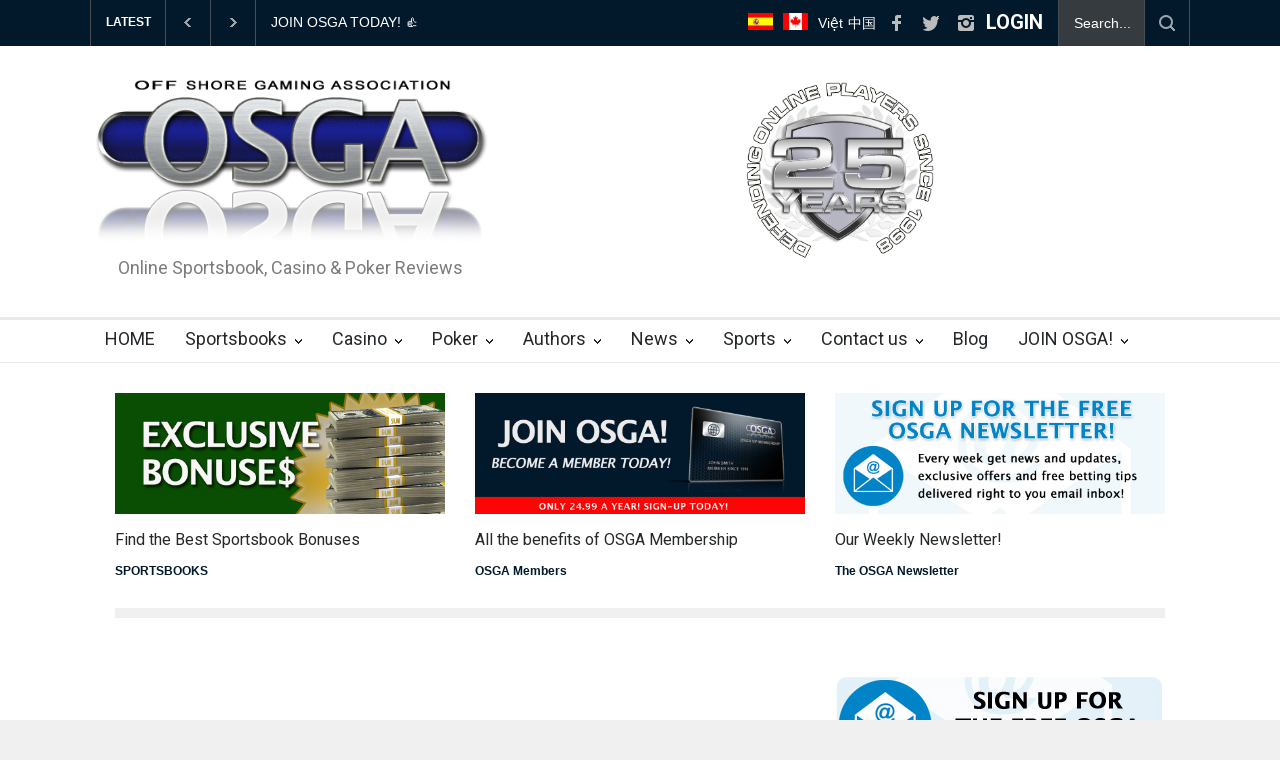

--- FILE ---
content_type: text/html; charset=utf-8
request_url: https://www.osga.com/Sportsbooks.html
body_size: 13543
content:

<html>
	<head>
	<title>Online Sportsbooks</title>	

		<meta name="robots" content="all follow">
		<meta name="keywords" content="online sportsbooks, offshore sportsbooks, Sportsbooks, off shore sportsbooks, online sports betting, online gambling, sportsbook, reputable sportsbooks" />
<meta name="description" content="Online sportsbooks betting advice from OSGA, the most tusted gambling resource on the Internet. Get information on the best online sportsbooks who pay." />


		<!--meta-->
		<meta charset="UTF-8" />
		<meta name="viewport" content="width=device-width, initial-scale=1, maximum-scale=1.2" />
		<meta name="format-detection" content="telephone=no" />
		<meta property="og:type" content="website" />
		<meta property="og:site_name" content="OSGA" />
		<meta property="og:url" content="https://www.osga.com/Sportsbooks.html"  />
		<meta property="og:title" content="Online Sportsbooks" />
		<meta property="og:description" content="Find out more about online sportsbooks and how to bet on sports using the internet." />
		<meta property="og:image" content="https://www.osga.com/images/osga_logo2018.png" />	
		<meta name="twitter:card" content=summary">
		<meta name="twitter:site" content="@OffshoreGaming">
		<meta name="twitter:title" content="Online Sportsbooks" />
		<meta name="twitter:description" content="Find out more about online sportsbooks and how to bet on sports using the internet." />
		<meta property="twitter:image" content="https://www.osga.com/images/osga_logo2018.png" />
		<link rel="canonical" href="https://www.osga.com/Sportsbooks.html" />
		
		<!--style-->
		<link href='//fonts.googleapis.com/css?family=Roboto:300,400,700' rel='stylesheet' type='text/css'>
		<link href='//fonts.googleapis.com/css?family=Roboto+Condensed:300,400,700' rel='stylesheet' type='text/css'>
		<link rel="stylesheet" type="text/css" href="style/reset.css">
		<link rel="stylesheet" type="text/css" href="style/superfish.css">
		<link rel="stylesheet" type="text/css" href="style/prettyPhoto.css">
		<link rel="stylesheet" type="text/css" href="style/jquery.qtip.css">
		<link rel="stylesheet" type="text/css" href="style/style.css">
		<link rel="stylesheet" type="text/css" href="style/menu_styles.css">
		<link rel="stylesheet" type="text/css" href="style/animations.css">
		<link rel="stylesheet" type="text/css" href="style/responsive.css">
		<link rel="stylesheet" type="text/css" href="style/odometer-theme-default.css">
		<!--<link rel="stylesheet" type="text/css" href="style/dark_skin.css">-->
		<!--<link rel="stylesheet" type="text/css" href="style/high_contrast_skin.css">-->
		<link rel="shortcut icon" href="images/favicon.ico">
<style>
		.list {
		list-style-image: url('https://www.osga.com/images/checkmark_chart.jpg');
		 color: #000;
		 line-height: 1.0;
		margin-left: 20px;
		}
                   </style>
</head>


	<body>
		<div class="site_container">
			<div >
				
	

<div class="header_top_bar_container clearfix">
	<div class="header_top_bar">
	
		<form class="search" action="searchresults.html" target="_new"  method="post">
			<input type="text" name="title_keyword" placeholder="Search..." value="Search..." class="search_input hint">
			<input type="submit" name="submit" class="search_submit" value="">
		</form> 
		
		
		
		<ul class="social_icons clearfix">
			<!-- <li>
				<div id="google_translate_element"></div><script type="text/javascript">
					function googleTranslateElementInit() {
					  new google.translate.TranslateElement({pageLanguage: 'en', layout: google.translate.TranslateElement.InlineLayout.SIMPLE}, 'google_translate_element');
					}
					</script><script type="text/javascript" src="//translate.google.com/translate_a/element.js?cb=googleTranslateElementInit"></script>
			</li> -->
			<li>
				<a target="_blank" href="https://www.osga.com/Spanish">
					<img src="/images/spanishflag_med.jpg" style="width: 100%; max-width: 25px; margin: 5px 5px 0px 0px; border: 0px;">
				</a>
			</li>
		         <li>
				<a target="_blank" href="https://www.osga.com/Canadian/canadian-gaming-websites.html">
					<img src="/Canadian/flag_canada_small.jpg" style="width: 100%; max-width: 25px; margin: 5px 5px 0px 0px;">
				</a>
			</li>
		         <li>
				<a target="_blank" href="https://osga.com/vietnamese.html?categoryNum=82">
					<div style="color: #fff; margin-top:8px;">Việt</div>
				</a>
			</li>
		         <li>
				<a target="_blank" href="https://www.osga.com/top-asian-sportsbooks_chinese.html">
					<div style="color: #fff; margin-top:8px;">中国</div>
				</a>
			</li>
			<li>
				<a target="_blank" href="https://www.facebook.com/offshoregaming" class="social_icon facebook" title="facebook">
					&nbsp;
				</a>
			</li>
			<li>
				<a target="_blank" href="https://twitter.com/OffShoreGaming" class="social_icon twitter" title="twitter">
					&nbsp;
				</a>
			</li>
			
			<li>
				<a href="https://www.instagram.com/offshoregaming/" class="social_icon instagram" title="instagram">
					&nbsp;
				</a>
			</li>
			<li>
				<div ><a target="_blank" href="https://www.osgamembers.com" ><h3  style="color:#fff; margin: 0px px 0px 3px;"><b>LOGIN</b></h3></a></div>
			</li>
		</ul>
		
		<div class="latest_news_scrolling_list_container">
			<ul>
				<li class="category">LATEST</li>
				<li class="left"><a href="#"></a></li>
				<li class="right"><a href="#"></a></li>
				<li class="posts">
					<ul class="latest_news_scrolling_list">
						<li style="color: #fff;">
									
										                                                                                                							<a href="/online_gaming_articles.php?Five-Major-Matchups-Highlight-2025-Week-16-Picks-Props-and-Parlays-32056" target="new"> Five Major Matchups Highlight 2025 Week 16 Picks, Props and Parlays</a>
                                                                                                
                                                                                                                                                                                                  						</li>
						<li style="color: #fff;">
							<a href="members/signup.html" title="JOIN OSGA">JOIN OSGA TODAY! 👍</a>
						</li>
						<li style="color: #fff;">
										                                                                                                							<a href="/online_gaming_articles.php?College-Football-Bowls-2025-Pre-Christmas-Matchups-with-Previews-Stats-Odds-and-Picks-32052" target="new">College Football Bowls 2025: Pre-Christmas Matchups with Previews, Stats, Odds and Picks</a>
                                                                                                 
                                                                                                                                                                                                  						</li>
						<li style="color: #fff;">
							<a href="members/signup.html" title="JOIN OSGA">JOIN OSGA TODAY! 👍</a>
						</li>
						<li style="color: #fff;">
										
										                                                                                                							<a href="/online_gaming_articles.php?Heritage-Sports-Bonus-15686" target="new">Heritage Sports Bonus</a>
                                                                                                                                                                                                  						</li>
					</ul>
				</li>
			</ul>
		</div>
	</div>
</div>
<div class="header_container">
	<div class="header clearfix">
		<div class="logo" style=" float: left">
			<h1><a href="https://www.osga.com" title="osga"><img src="https://www.osga.com//images/osga_logo2018.png" style="width: 100%; max-width:400px;margin-top: 20px;"></a>
			
			</h1>
			<h4>Online Sportsbook, Casino & Poker Reviews</h4><br>
		</div>
		<div style="margin-top: 25px; " >  <img src="https://www.osga.com/images/25yrs-lg.png" style="width: 100%; max-width: 200px;"></div>
	</div>
</div>
<div class="menu_container clearfix">
	<nav>
		<ul class="sf-menu">
			<li>
				<a href="https://www.osga.com" title="OSGA.com">
					HOME
				</a>
				
			</li>
			<li class="submenu">
				<a href="#" title="Sportsbooks">
					Sportsbooks
				</a>
				
				<ul>
						<li>
								<a href="https://www.osga.com/online_gaming.php?categoryNum=23" >
									Sportsbook Bonuses
								</a>
							</li>
				<li class="submenu">
						<a href="#" title="Sportsbook Reviews">
							Sportsbook Reviews
						</a>
						<ul>
							<li>
								<a href="https://www.osga.com/online_gaming_articles.php?BetAnything-Sportsbook-Review-31885" title="BetAnything">
									BetAnything
								</a>
							</li>	
						          <li>
								<a href="https://www.osga.com/online_gaming_articles.php?BetOnline-Sportsbook-Review-21936" title="BetOnline">
									BetOnline
								</a>
							</li>					
						         					
							<li>
								<a href="https://www.osga.com/online_gaming_articles.php?BetUS-Sportsbook-Review-28491" title="BetUS">
								       BetUS
								 </a>
							</li>
							<li>
								 <a href="https://osga.com/online_gaming_articles.php?Bookie.ag-Sportsbook-Review-31452" title="Bookie.ag">
								          Bookie.ag
								 </a>
							</li>
							<li>
								<a href="https://www.osga.com/online_gaming_articles.php?BookMaker-Sportsbook-Review-21971" title="Bookmaker">
									Bookmaker
								</a>
							</li>
							<li>
								<a href="https://www.osga.com/online_gaming_articles.php?Heritage-Sportsbook-Review-22041" title="Heritage Sports">
									Heritage Sports
								</a>
							</li>

							<li>
								 <a href="https://www.osga.com/online_gaming_articles.php?SportsBetting.ag-Sportsbook-Review-23910" title="SportsBetting.ag">
								          SportsBetting.ag
								 </a>
							</li>
							<li>
								<a href="https://www.osga.com/online_gaming_articles.php?WagerWeb-Sportsbook-Review-21986" title="WagerWeb">
									WagerWeb
								</a>
							</li>
							<li>
								<a href="https://www.osga.com/online_gaming_articles.php?Bovada-Sportsbook-Review-21981" title="Bovada">
									Bovada
								</a>
							</li>
							<li>
								<a href="https://www.osga.com/online_gaming_articles.php?bet105-Sportsbook-Review-31796" title="bet105">
									bet105
								</a>
							</li>
							<li>
								 <a href="https://www.osga.com/online_gaming_articles.php?Skybook-Sportsbook-Review-22719" title="Skybook">
								       Skybook
								 </a>
							</li>
							<li>
								<a href="https://www.osga.com/online_gaming_articles.php?Diamond-Sportsbook-Review-21987" title="BetDSI Sportsbook">
									BetDSI
								</a>
							</li>
							<li>
								<a href="https://www.osga.com/online_gaming_articles.php?YouWager-Sportsbook-Review-22033" title="YouWager">
									YouWager
								</a>
							</li>
							<li>
								<a href="https://www.osga.com/online_gaming_articles.php?MyBookie-Sportsbook-Review-22034" title="MyBookie">
									MyBookie
								</a>
							</li>
							<li>
								<a href="https://www.osga.com/online_gaming_articles.php?BetMania-Sportsbook-Review-22003" title="BetMania">
									BetMania
								</a>
							</li>
							<li>
								<a href="https://www.osga.com/online_gaming_articles.php?GTBets-Sportsbook-Review-22045" title="GTBets">
									GTBets
								</a>
							</li>
							<li>
								<a href="https://www.osga.com/online_gaming_articles.php?Everygame-Sportsbook-Review-29585" title="Everygame">
								       Everygame
								 </a>
							</li>
							<li>
								<a href="https://www.osga.com/online_gaming_articles.php?BetPhoenix-Sportsbook-Review-22150" title="BetPhoenix">
									BetPhoenix
								</a>
							</li>
							<li>
								<a href="https://www.osga.com/online_gaming_articles.php?XBet-Sportsbook-Review-22205" title="XBet">
								         XBet
								 </a>
							</li>
							<li>
								 <a href="https://www.osga.com/online_gaming_articles.php?Jazz-Sports-Sportsbook-Review-23861" title="Jazz Sports">
								        Jazz Sports
								 </a>
							</li>
							<li>
								<a href="https://www.osga.com/online_gaming_articles.php?LooseLines-Sportsbook-Review-26089" title="Looselines">
								       Looselines
								 </a>
							</li>
							<li>
								<a href="https://www.osga.com/online_gaming_articles.php?BetPop-Sportsbook-Review-22695" title="BetPoP">
									BetPoP
								</a>
							</li>

							<li>
								 <a href="https://www.osga.com/online_gaming_articles.php?BetNow-Sportsbook-Review-22177" title="BetNow">
								         BetNow
								 </a>
							</li>
							
							
							
						</ul>
					</li>
				          <li>
						<a href="https://www.osga.com/Books_list.htm" >
							Complete Sportsbook List
						</a>
					</li>
					<!-- <li class="submenu">
						<a href="#" >
							PPH Services
						</a>
						<ul>
						<li><a href="https://www.osga.com/online_gaming.php?categoryNum=71" >Pay Per Head Articles</a></li>
						<li><a href="https://www.osga.com/PPH/Pay-Per-Head-Services.html" >Pay Per Head List </a></li>
						<li><a href="https://www.osga.com/PPH/Price-Per-Head.html" >About Price Per Head </a></li>
						</ul>
					</li> -->
					
					<li>
						<a href="https://www.osga.com/best-cash-bonuses.html" >
							Best Cash Bonuses	
						</a>
					</li>
					<li>
						<a href="https://www.osga.com/top-online-sportsbooks.html" >
							Top Online Sportsbooks
						</a>
					</li>
					<li>
						<a href="https://www.osga.com/top-payout-sportsbooks.html" >
							Top Payouts
						</a>
					</li>
					<li>
						<a href="https://www.osga.com/top-reduced-juice-sportsbooks.html" >
							Top Reduced Juice
						</a>
					</li>
					<li>
						<a href="https://www.osga.com/new-sportsbooks.html" >
							New Sportsbooks
						</a>
					</li>
					<li>
						<a href="https://www.osga.com/online_gaming.php?categoryNum=41" >
							<b>Sportsbook Blacklist</b>
						</a>
					</li>
					<li>
						<a href="https://www.osga.com/live-betting.html" >
							Live  Betting
						</a>
					</li>
					<li>
						<a href="https://www.osga.com/best-bitcoin-betting-sportsbooks.html" >
							Bitcoin Books
						</a>
					</li>
					
					<li>
						<a href="https://www.osga.com/Sportsbook-Contact.htm" >
							Sportsbook Contact List
						</a>
					</li>
					
					<li>
						<a href="https://www.osga.com/esports-betting.html" >
							E-Sports
						</a>
					</li>
					
					<li>
						<a href="https://www.osga.com/top-customer-service-sportsbooks.html" >
							Top Customer Service
						</a>
					</li>
					
					<li>
						<a href="https://www.osga.com/top-asian-sportsbooks.html" >
							Top Asian Books
						</a>
					</li>
					<li>
						<a href="https://www.osga.com/top-teaser-sportsbooks.html" >
							Top Teasers
						</a>
					</li>
					<li>
						<a href="https://www.osga.com/top-parlay-sportsbooks.html" >
							Top Parlays
						</a>
					</li>
					<li>
						<a href="https://www.osga.com/top-high-limit-sportsbooks.html" >
							Top High Limit Sportsbooks
						</a>
					</li>
					<li>
						<a href="https://www.osga.com/top-mobile-betting-websites.html" >
							Top Mobile Betting Sites
						</a>
					</li>
					<li>
						<a href="https://www.osga.com/best-phone-wagering-sportsbooks.html" >
							Best Phone Wagering
						</a>
					</li>
				</ul>
			</li>
			<li class="submenu">
				<a href="#" title="Casinos">
					Casino
				</a>
				<ul>
				<li>
						<a href="https://osga.com/online_gaming.php?categoryNum=94" title="Top Casino">
							Casino Reviews
						</a>
					</li>
					<li>
						<a href="https://www.osga.com/top-online-casinos.html" title="Top Casino">
							Top Casinos
						</a>
					</li>
					<li>
						<a href="https://osga.com/best-online-slots.html" title="Best Online Slots">
							Best Online Slots
						</a>
					</li>
					
					
					<li>
						<a href="https://www.osga.com/top-rtg-casinos.html" title="Top RTG Casinos">
							Top RTG Casinos
						</a>
					</li>
					
					
					
					
					
					<li>
						<a href="https://www.osga.com/Casinos.htm" title="Main Casino List">
							Complete Casino List
						</a>
					</li>
					<li>
						<a href="https://www.osga.com/online_gaming.php?categoryNum=44"  title="Casino Bonuses">
							Casino Bonuses
						</a>
					</li>
					<!-- <li>
						<a href="Casino-software.html" title="Software">
							Software Providers
						</a>
					</li> -->
				</ul>
			</li>
			<li class="submenu">
				<a href="#" title="Contact">
					Poker
				</a>
				<ul>
					<li><a href="https://www.osga.com/top-poker-sites.html">Top Poker Sites</a></li>
										<li><a href="Poker-list.htm">Complete Poker List</a></li>
										<li><a href="https://www.osga.com/online_gaming.php?categoryNum=28">Poker Bonuses</a></li>
										<li><a href="https://www.osga.com/online_gaming.php?categoryNum=29">Poker Tournaments</a></li>
										<li><a href="https://www.osga.com/online_gaming.php?categoryNum=27">Poker News</a></li>
										<!-- <li><a href="https://www.osga.com/online_gaming.php?categoryNum=30">Poker Tutorials</a></li> -->
				</ul>
			</li>
			
			<li class="submenu">
				<a href="#" title="Authors">
					Authors
				</a>
				<ul>
					<!-- <li>
						<a href="authors.html" title="Authors List">
							All Authors
						</a>
					</li> -->
					<li>
						<a href="https://www.osga.com/author.html?categoryNum=53" title="Hartley Henderson">
							Hartley Henderson
						</a>
					</li>
					
					
					<li>
							<a href="https://www.osga.com/author.html?categoryNum=72" title="Fairway Jay">
								Fairway Jay
							</a>
						</li>
					
					<li>
					<a href="https://www.osga.com/author.html?categoryNum=96" title="Doug Upstone">
							Doug Upstone
						</a>
					</li>
					<!-- <li>
						<a href="author.html?categoryNum=93" title="Howard">
							Howard Schwartz
						</a>
					</li> -->
					<li>
						<a href="https://www.osga.com/author.html?categoryNum=57" title="Charles Jay">
							Charles Jay
						</a>
					</li>
					<!-- <li>
						<a href="https://www.osga.com/author.html?categoryNum=66" title="Glenn Greene">
							Glenn Greene
						</a>
					</li> -->

				</ul>
			</li>
			<li class="submenu">
				<a href="#" title="Categories">
					News
				</a>
				<ul>
				           <li>
						<a href="https://www.osga.com/Contests.html" title="Contests">
							Contests
						</a>
					</li>
					<li>
						<a href="https://www.osga.com/online_gaming.php?categoryNum=85" title="Betting Scene">
							The Betting Scene
						</a>
					</li>
					<li>
						<a href="https://www.osga.com/online_gaming.php?categoryNum=49" title="The Insider">
							The Insider
						</a>
					</li>

					<li>
						<a href="https://www.osga.com/online_gaming.php?categoryNum=16" title="Gaming News">
							Gaming News
						</a>
					</li>
					<li>
						<a href="https://www.osga.com/online_gaming.php?categoryNum=18" title="U.S. Regulation">
							U.S. Regulation
						</a>
					</li>
					
				<!--	<li>
						<a href="https://www.osga.com/online_gaming.php?categoryNum=64" title="NJ">
							New Jersey
						</a>
					</li>
					<li>
						<a href="https://www.osga.com/online_gaming.php?categoryNum=79" title="PA">
							Pennsylvania
						</a>
					</li> -->
					
					<li>
						<a href="https://www.osga.com/online_gaming.php?categoryNum=17" title="LV">
							Las Vegas
						</a>
					</li>
					<li>
						<a href="https://www.osga.com/online_gaming.php?categoryNum=39" title="World Gaming News">
							World Gaming News
						</a>
					</li>
					<li>
						<a href="https://www.osga.com/online_gaming.php?categoryNum=10" title="Handicapping">
							Handicapping
						</a>
					</li>
					<li>
						<a href="https://www.osga.com/online_gaming.php?categoryNum=41" title="Bad Bets">
							Bad Bet Reports
						</a>
					</li>
				</ul>
			</li>
			
			
			
			<li class="submenu">
				<a href="#" title="Sports">
					Sports
				</a>
				<ul>
						<li>
						<a href="https://www.osga.com/handicapping.html?categoryNum=9" >
							<b>Free Picks</b>
						</a>						
						
					</li>
							<li class="submenu">
								<a href="#" title="NFL">
									NFL
								</a>
								<ul>
								<li>
						                       <a href="https://www.osga.com/online_gaming_articles.php?22086" title=" Superbowl Odds">
							               Superbowl Odds
						                      </a>
					                              </li>
								<li>
						                           <a href="https://www.osga.com/online_gaming.php?categoryNum=61" title="NFL News">
							                   NFL Articles
						                          </a>
					                                </li>
					                                 <li>
						                           <a href="https://www.osga.com/online_gaming_articles.php?Free-NFL-Football-Pick-from-OSGA-22090" title="NFL Free Pick">
							                   NFL Free Pick
						                          </a>
					                                </li>
					                             
					                           </ul>
							</li>
							 <li>
						                           <a href="https://www.osga.com/online_gaming.php?categoryNum=62" title="NCAA Football">
							                   NCAA Football 
						                          </a>
					                    </li>
					                     <li class="submenu">
						                           <a href="https://www.osga.com/online_gaming.php?categoryNum=62" title="NCAA Basketball">
							                   NCAA Basketball
						                          </a>
						                   <ul>								<li>
						                           <a href="https://www.osga.com/online_gaming.php?categoryNum=68" title="NCAABB News">
							                   NCAABB Articles
						                          </a>
					                                </li>
								 <li>
						                           <a href="https://www.osga.com/online_gaming.php?categoryNum=58" title="March Madness">
							                   March Madness
						                          </a>
					                                </li></ul>
					                    </li>
							<li class="submenu">
								<a href="#" title="MLB">
									MLB
								</a>
								<ul>
								 <li>
						                           <a href="https://www.osga.com/online_gaming.php?categoryNum=70" title="MLB News">
							                   MLB Articles
						                          </a>
					                                </li>
					                                <li>
						                           <a href="https://www.osga.com/online_gaming_articles.php?Free-MLB-Baseball-Pick-from-OSGA-22087" title="MLB Free Pick">
							                   MLB Free Pick
						                          </a>
					                                </li>
					                                 <li>
						                        <a href="https://www.osga.com/dime-line-baseball-betting-odds.htm" >
							                Baseball Dimelines
						                        </a>
					                               </li>
					                               <li>
						                       <a href="https://www.osga.com/online_gaming_articles.php?22088" title="World Series Odds">
							               World Series Odds
						                      </a>
					                              </li>
					                           </ul>
							</li>
							<li class="submenu">
								<a href="#" title="NHL">
									NHL
								</a>
								<ul>
					                                 <li>
						                           <a href="https://www.osga.com/online_gaming.php?categoryNum=69" title="NHL News">
							                   NHL Articles
						                          </a>
					                                </li>
					                                   <li>
						                           <a href="https://www.osga.com/online_gaming_articles.php?Free-NHL-Hockey-Pick-from-OSGA-22141" title="NHL Free Pick">
							                   NHL Free Pick
						                          </a>
					                                </li>
					                               <li>
						                       <a href="https://www.osga.com/online_gaming_articles.php?22089" title="Stanley Cup Odds">
							               Stanley Cup Odds
						                      </a>
					                              </li>
					                           </ul>
							</li>
							
							<li class="submenu">
								<a href="#" title="NBA">
									NBA
								</a>
								<ul>
					                                 <li>
						                           <a href="https://www.osga.com/online_gaming.php?categoryNum=67" title="NBA News">
							                   NBA Articles
						                          </a>
					                                </li>
					                               <li>
						                       <a href="https://www.osga.com/online_gaming_articles.php?22091" title="NBA Championship Odds">NBA Championship Odds</a>
					                              </li>
					                           </ul>
							</li>
							<li>
						                           <a href="https://www.osga.com/online_gaming.php?categoryNum=74" title="eSports Updates">
							                   eSports
						                          </a>
					                  </li>
							<!-- <li class="submenu">
						                           <a  href="#" title="MLS Soccer">
							                   Soccer
						                          </a>
						<ul>
								<li>
						                           <a href="https://www.osga.com/online_gaming.php?categoryNum=91" title="Soccer News">
							                   Soccer Articles
						                          </a>
					                                </li>
					                                
					                             <li>
						                       <a href="https://www.osga.com/online_gaming_articles.php?Odds-to-win-the-2021-MLS-Cup-28030" title=" MLS Cup Odds">
							               MLS Cup Odds
						                      </a>
					                              </li>
					                           </ul>
					                  </li> -->
					                  <li>
								<a href="https://www.osga.com/online_gaming.php?categoryNum=60" >
									Horse Racing
								</a>
							</li>
					<li>
						
				</ul>
			</li>
			
			<li class="submenu">
				<a href="#" title="Contact">
					Contact us
				</a>
				<ul class="expand_left_contact">
					<li>
						<a href="https://www.osga.com/Contactus.htm" title="Contact Us!">
							Contact Info
						</a>
					</li>
					<li>
						<a href="https://www.osga.com/Complaint.html" title="Complaint Form">
							Complaint Form
						</a>
					</li>
					<li>
						<a href="mailto:osga@osga.com" title="Email Us!">
							Email us
						</a>
					</li>
					
				</ul>
			</li>
			<li >
				<a href="https://www.osga.com/wordpress" title="Blog">
					Blog
				</a>
			</li>
			<li class="submenu">
				<a href="#">
					JOIN OSGA!
				</a>
				<ul class="expand_left_contact">
					<li>
						<a href="https://www.osga.com/members/signup.html" title="Contact Us!">
							JOIN OSGA
						</a>
					</li>
					<li>
						<a href="https://www.osga.com/wordpress/newsletter-2" title="The OSGA Free Newsletter!!">
							OSGA Newsletter
						</a>
					</li>
					<li>
						<a href="https://www.osga.com/benefits.html" >
							Benefits
						</a>
					</li>
					<li>
				                <a target="_blank" href="https://www.osgamembers.com" >
				                   <b>MEMBER LOGIN</b>
				                </a>
			                  </li>
					
					
				</ul>
			</li>
			
		</ul>
	</nav>
	
	
	
	<!-- ============================== MOBILE ======================================== -->
	
	
	
	
	
	<div class="mobile_menu_container">
		<a href="#" class="mobile-menu-switch">
			<span class="line"></span>
			<span class="line"></span>
			<span class="line"></span>
		</a>
		<div class="mobile-menu-divider"></div>
		<nav>
			<ul class="mobile-menu">
				
			<li class="submenu">
				<a href="https://www.osga.com" title="OSGA.com">
					HOME
				</a>
			</li>
			<li class="submenu">
				<a href="#" title="Sportsbooks">
					Sportsbooks
				</a>
				<ul>
						<li>
								<a href="https://www.osga.com/online_gaming.php?categoryNum=23" >
									Sportsbook Bonuses
								</a>
							</li>
				<li class="submenu">
						<a href="#" title="Sportsbook Reviews">
							Sportsbook Reviews
						</a>
						<ul> 
						         <li>
								<a href="https://www.osga.com/online_gaming_articles.php?BetOnline-Sportsbook-Review-21936" title="BetOnline">
									BetOnline
								</a>
							</li>
							<li>
								<a href="https://www.osga.com/online_gaming_articles.php?BookMaker-Sportsbook-Review-21971" title="Bookmaker">
									Bookmaker
								</a>
							</li>
							<li>
								<a href="https://www.osga.com/online_gaming_articles.php?Heritage-Sportsbook-Review-22041" title="Heritage Sports">
									Heritage Sports
								</a>
							</li>
							<li>
								<a href="https://www.osga.com/online_gaming_articles.php?BetAnything-Sportsbook-Review-31885" title="BetAnything">
									BetAnythig
								</a>
							</li>							<li>
								<a href="https://www.osga.com/online_gaming_articles.php?BetUS-Sportsbook-Review-28491" title="BetUS">
								       BetUS
								 </a>
							</li>
							<li>
								 <a href="https://osga.com/online_gaming_articles.php?Bookie.ag-Sportsbook-Review-31452" title=" Bookie.ag">
								        Bookie.ag
								 </a>
							</li>
							<li>
								 <a href="https://www.osga.com/online_gaming_articles.php?SportsBetting.ag-Sportsbook-Review-23910" title="Sportsbetting.ag">
								          SportsBetting.ag
								 </a>
							</li>
							<li>
								<a href="https://www.osga.com/online_gaming_articles.php?WagerWeb-Sportsbook-Review-21986" title="WagerWeb">
									WagerWeb
								</a>
							</li>
							<li>
								<a href="https://www.osga.com/online_gaming_articles.php?Bovada-Sportsbook-Review-21981" title="Bovada">
									Bovada
								</a>
							</li>
							<li>
								 <a href="https://www.osga.com/online_gaming_articles.php?Skybook-Sportsbook-Review-22719" title="Skybook">
								       Skybook
								 </a>
							</li>
							<li>
								<a href="https://www.osga.com/online_gaming_articles.php?Diamond-Sportsbook-Review-21987" title="BetDSI Sportsbook">
									BetDSI
								</a>
							</li>
							<li>
								<a href="https://www.osga.com/online_gaming_articles.php?YouWager-Sportsbook-Review-22033" title="YouWager">
									YouWager
								</a>
							</li>
							<li>
								<a href="https://www.osga.com/online_gaming_articles.php?MyBookie-Sportsbook-Review-22034" title="MyBookie">
									MyBookie
								</a>
							</li>
							<li>
								<a href="https://www.osga.com/online_gaming_articles.php?BetMania-Sportsbook-Review-22003" title="BetMania">
									BetMania
								</a>
							</li>
							<li>
								<a href="https://www.osga.com/online_gaming_articles.php?GTBets-Sportsbook-Review-22045" title="GTBets">
									GTBets
								</a>
							</li>
							<li>
								<a href="https://www.osga.com/online_gaming_articles.php?BetPhoenix-Sportsbook-Review-22150" title="BetPhoenix">
									BetPhoenix
								</a>
							</li>
							<li>
								<a href="https://www.osga.com/online_gaming_articles.php?LooseLines-Sportsbook-Review-26089" title="Looselines">
								        Looselines
								 </a>
							</li>
							<li>
								<a href="https://www.osga.com/online_gaming_articles.php?Everygame-Sportsbook-Review-29585" title="Everygame">
								       Everygame
								 </a>
							</li>
							<li>
								<a href="https://www.osga.com/online_gaming_articles.php?XBet-Sportsbook-Review-22205" title="XBet">
								         XBet
								 </a>
							</li>
							<li>
								 <a href="https://www.osga.com/online_gaming_articles.php?Jazz-Sports-Sportsbook-Review-23861" title="Jazz Sports">
								        Jazz Sports
								 </a>
							</li>
							<li>
								<a href="https://www.osga.com/online_gaming_articles.php?BetPop-Sportsbook-Review-22695" title="BetPoP">
									BetPoP
								</a>
							</li>
							
							<li>
								<a href="https://www.osga.com/online_gaming_articles.php?Lucky-99-Sportsbook-Review-27355" title="Lucky99">
									Lucky99
								</a>
							</li>
							<li>
								 <a href="https://www.osga.com/online_gaming_articles.php?BetNow-Sportsbook-Review-22177" title="BetNow">
								         BetNow
								 </a>
							</li>
							
							
						</ul>
					</li>
				          <li>
						<a href="https://www.osga.com/Books_list.htm" >
							Complete Sportsbook List
						</a>
					</li>
					<li>
						<a href="https://www.osga.com/best-cash-bonuses.html" >
							Best Cash Bonuses	
						</a>
					</li>
					<li>
						<a href="https://www.osga.com/top-online-sportsbooks.html" >
							Top Online Sportsbooks
						</a>
					</li>
					<li>
						<a href="https://www.osga.com/top-payout-sportsbooks.html" >
							Top Payouts
						</a>
					</li>
					<li>
						<a href="https://www.osga.com/top-reduced-juice-sportsbooks.html" >
							Top Reduced Juice
						</a>
					</li>
					<li>
						<a href="https://www.osga.com/new-sportsbooks.html" >
							New Sportsbooks
						</a>
					</li>
					<li>
						<a href="https://www.osga.com/live-betting.html" >
							Live  Betting
						</a>
					</li>
					<li>
						<a href="https://www.osga.com/online_gaming.php?categoryNum=41" >
							<b>Sportsbook Blacklist</b>
						</a>
					</li>
					<li>
						<a href="https://www.osga.com/best-bitcoin-betting-sportsbooks.html" >
							Bitcoin Books
						</a>
					</li>
					
					<li>
						<a href="https://www.osga.com/Sportsbook-Contact.htm" >
							Sportsbook Contact List
						</a>
					</li>
					
					<li>
						<a href="https://www.osga.com/esports-betting.html" >
							E-Sports
						</a>
					</li>
					
					<li>
						<a href="https://www.osga.com/top-customer-service-sportsbooks.html" >
							Top Customer Service
						</a>
					</li>
					
					<li>
						<a href="https://www.osga.com/top-asian-sportsbooks.html" >
							Top Asian Books
						</a>
					</li>
					<li>
						<a href="https://www.osga.com/top-teaser-sportsbooks.html" >
							Top Teasers
						</a>
					</li>
					<li>
						<a href="https://www.osga.com/top-parlay-sportsbooks.html" >
							Top Parlays
						</a>
					</li>
					<li>
						<a href="https://www.osga.com/top-high-limit-sportsbooks.html" >
							Top High Limit Sportsbooks
						</a>
					</li>
					<li>
						<a href="https://www.osga.com/top-mobile-betting-websites.html" >
							Top Mobile Betting Sites
						</a>
					</li>
					<li>
						<a href="https://www.osga.com/best-phone-wagering-sportsbooks.html" >
							Best Phone Wagering
						</a>
					</li>
				</ul>
			</li>
			<li class="submenu">
				<a href="#" title="Authors">
					Authors
				</a>
				<ul>
					<!-- <li>
						<a href="authors.html" title="Authors List">
							All Authors
						</a>
					</li> -->
					<li>
						<a href="https://www.osga.com/author.html?categoryNum=53" title="Hartley Henderson">
							Hartley Henderson
						</a>
					</li>
					
					<li>
							<a href="https://www.osga.com/author.html?categoryNum=72" title="Fairway Jay">
								Fairway Jay
							</a>
						</li>
					
					
					<li>
						<a href="https://www.osga.com/author.html?categoryNum=96" title="Doug Upstone">
							Doug Upstone
						</a>
					</li>
					<a href="author.html?categoryNum=93" title="Charles">
							Howard Schwartz
						</a>
					<li>
						<a href="https://www.osga.com/author.html?categoryNum=57" title="Charles Jay">
							Charles Jay
						</a>
					</li>
				<!--	<li>
						<a href="https://www.osga.com/author.html?categoryNum=66" title="Glenn Greene">
							Glenn Greene
						</a>
					</li> -->

				</ul>
			</li>
			<li class="submenu">
				<a href="#" title="Sports">
					Sports
				</a>
				<ul>
					<li>	
						<a href="https://www.osga.com/handicapping.html?categoryNum=9" >
							<b>Free Picks</b>
						</a>

						
					</li>
							<li class="submenu">
								<a href="#" title="NFL">
									NFL
								</a>
								<ul> 
								<li>
						                       <a href="https://www.osga.com/online_gaming_articles.php?22086" title=" Superbowl Odds">
							               Superbowl Odds
						                      </a>
					                              </li>
								<li>
						                           <a href="https://www.osga.com/online_gaming.php?categoryNum=61" title="NFL News">
							                   NFL Articles
						                          </a>
					                                </li>
					                                 <!-- <li>
						                           <a href="https://www.osga.com/online_gaming_articles.php?Free-NFL-Football-Pick-from-OSGA-22090" title="NFL Free Pick">
							                   NFL Free Pick
						                          </a>
					                                </li> -->
					                              
					                           </ul>
							</li>
							<li class="submenu">
						                           <a href="https://www.osga.com/online_gaming.php?categoryNum=68" title="NCAA Basketball">
							                   NCAA Basketball
						                          </a>
						                   <ul>
								 <li>
						                           <a href="https://www.osga.com/online_gaming.php?categoryNum=58" title="March Madness">
							                   March Madness
						                          </a>
					                                </li></ul>
					                    </li>
							<li class="submenu">
								<a href="#" title="MLB">
									MLB
								</a>
								<ul>
								 <li>
						                           <a href="https://www.osga.com/online_gaming.php?categoryNum=70" title="MLB News">
							                   MLB Articles
						                          </a>
					                                </li>
					                                <li>
						                           <a href="https://www.osga.com/online_gaming_articles.php?Free-MLB-Baseball-Pick-from-OSGA-22087" title="MLB Free Pick">
							                   MLB Free Pick
						                          </a>
					                                </li>
					                                 <li>
						                        <a href="https://www.osga.com/dime-line-baseball-betting-odds.htm" >
							                Baseball Dimelines
						                        </a>
					                               </li>
					                               <li>
						                       <a href="https://www.osga.com/online_gaming_articles.php?22088" title="World Series Odds">
							               World Series Odds
						                      </a>
					                              </li>
					                           </ul>
							</li>
							<li class="submenu">
								<a href="#" title="NHL">
									NHL
								</a>
								<ul>
					                                 <li>
						                           <a href="https://www.osga.com/online_gaming.php?categoryNum=69" title="NHL News">
							                   NHL Articles
						                          </a>
					                                </li>
					                                   <li>
						                           <a href="https://www.osga.com/online_gaming_articles.php?Free-NHL-Hockey-Pick-from-OSGA-22141" title="NHL Free Pick">
							                   NHL Free Pick
						                          </a>
					                                </li>
					                               <li>
						                       <a href="https://www.osga.com/online_gaming_articles.php?22089" title="Stanley Cup Odds">
							               Stanley Cup Odds
						                      </a>
					                              </li>
					                           </ul>
							</li>
							
							<li class="submenu">
								<a href="#" title="NBA">
									NBA
								</a>
								<ul>
					                                 <li>
						                           <a href="https://www.osga.com/online_gaming.php?categoryNum=67" title="NBA News">
							                   NBA Articles
						                          </a>
					                                </li>
					                               <li>
						                       <a href="https://www.osga.com/online_gaming_articles.php?22091" title="NBA Championship Odds">
							               NBA Championship Odds
						                      </a>
					                              </li>
					                           </ul>
							</li>
							<li>
						                           <a href="https://www.osga.com/online_gaming.php?categoryNum=74" title="eSports Updates">
							                   eSports
						                          </a>
					                  </li>
							<!-- <li class="submenu">
						                           <a  href="#" title="MLS Soccer">
							                   Soccer
						                          </a>
						<ul>
								<li>
						                           <a href="https://www.osga.com/online_gaming.php?categoryNum=91" title="Soccer News">
							                   Soccer Articles
						                          </a>
					                                </li>
					                                
					                             <li>
						                       <a href="https://www.osga.com/online_gaming_articles.php?Odds-to-win-the-2021-MLS-Cup-28030" title=" MLS Cup Odds">
							               MLS Cup Odds
						                      </a>
					                              </li>
					                           </ul>
					                  </li> -->
						<li>
								<a href="https://www.osga.com/online_gaming.php?categoryNum=60" >
								Horse Racing
								</a>
							</li>
					<li>
				</ul>
			</li>
			<li class="submenu">
				<a href="#" title="Casinos">
					Casino
				</a>
				<ul>
				<li>
						<a href="https://osga.com/online_gaming.php?categoryNum=94" title="Top Casino">
							Casino Reviews
						</a>
					</li>
					<li>
						<a href="https://www.osga.com/top-online-casinos.html" title="Top Casino">
							Top Casinos
						</a>
					</li>
					<li>
						<a href="https://osga.com/best-online-slots.html" title="Best Online Slots">
							Best Online Slots
						</a>
					</li>
					<li>
						<a href="https://www.osga.com/top-rtg-casinos.html" title="Top RTG Casinos">
							Top RTG Casinos
						</a>
					</li>
					<li>
						<a href="https://www.osga.com/Casinos.htm" title="Main Casino List">
							Complete Casino List
						</a>
					</li>
					<li>
						<a href="https://www.osga.com/online_gaming.php?categoryNum=44"  title="Casino Bonuses">
							Casino Bonuses
						</a>
					</li>
					<!-- <li>
						<a href="Casino-software.html" title="Software">
							Software Providers
						</a>
					</li> -->
				</ul>
			</li>
			<li class="submenu">
				<a href="#" title="Contact">
					Poker
				</a>
				<ul>
					<li><a href="https://www.osga.com/top-poker-sites.html">Top Poker Sites</a></li>
										<li><a href="Poker-list.htm">Complete Poker List </a></li>
										<li><a href="https://www.osga.com/online_gaming.php?categoryNum=28">Poker Bonuses</a></li>
										<li><a href="https://www.osga.com/online_gaming.php?categoryNum=29">Poker Tournaments</a></li>
										<li><a href="https://www.osga.com/online_gaming.php?categoryNum=27">Poker News</a></li>
										<!-- <li><a href="https://www.osga.com/online_gaming.php?categoryNum=30">Poker Tutorials</a></li> -->
				</ul>
			</li>
			
			
			<li class="submenu">
				<a href="#" title="Categories">
					News
				</a>
				<ul>
				           <li>
						<a href="https://www.osga.com/Contests.html" title="Latest News">
							Contests
						</a>
					</li>
					<li>
						<a href="https://www.osga.com/online_gaming.php?categoryNum=85" title="Betting Scene">
							The Betting Scene
						</a>
					</li>
					<li>
						<a href="https://www.osga.com/online_gaming.php?categoryNum=49" title="The Insider">
							The Insider
						</a>
					</li>
					
					<li>
						<a href="https://www.osga.com/online_gaming.php?categoryNum=16" title="Gaming News">
							Gaming News
						</a>
					</li>
					<li>
						<a href="https://www.osga.com/online_gaming.php?categoryNum=18" title="U.S. Regulation">
							U.S. Regulation
						</a>
					</li>
				<!--	<li>
						<a href="https://www.osga.com/online_gaming.php?categoryNum=64" title="NJ">
							New Jersey
						</a>
					</li>
					<li>
						<a href="https://www.osga.com/online_gaming.php?categoryNum=79" title="PA">
							Pennsylvania
						</a>
					</li> -->
					<li>
						<a href="https://www.osga.com/online_gaming.php?categoryNum=17" title="LV">
							Las Vegas
						</a>
					</li>
					<li>
						<a href="https://www.osga.com/online_gaming.php?categoryNum=39" title="World Gaming News">
							World Gaming News
						</a>
					</li>
					<li>
						<a href="https://www.osga.com/online_gaming.php?categoryNum=10" title="Handicapping">
							Handicapping
						</a>
					</li>
					<li>
						<a href="https://www.osga.com/online_gaming.php?categoryNum=41" title="Bad Bets">
							Bad Bet Reports
						</a>
					</li>
				</ul>
			</li>
			
			
			
			
			
			<li class="submenu">
				<a href="#" title="Contact">
					Contact us
				</a>
				<ul class="expand_left_contact">
					<li>
						<a href="https://www.osga.com/Contactus.htm" title="Contact Us!">
							Contact Info
						</a>
					</li>
					<li>
						<a href="https://www.osga.com/Complaint.html" title="Complaint Form">
							Complaint Form
						</a>
					</li>
					<li>
						<a href="mailto:osga@osga.com" title="Email Us!">
							Email us
						</a>
					</li>
					
				</ul>
			</li>
			<li >
				<a href="wordpress" title="Blog">
					Blog
				</a>
			</li>
			<li class="submenu">
				<a href="#">
					JOIN OSGA!
				</a>
				<ul class="expand_left_contact">
					<li>
						<a href="https://www.osga.com/members/signup.html" title="Contact Us!">
							JOIN OSGA
						</a>
					</li>
					<li>
						<a href="https://www.osga.com/wordpress/newsletter-2" title="The OSGA Free Newsletter!!">
							OSGA Newsletter
						</a>
					</li>
					<li>
						<a href="https://www.osga.com/benefits.html" >
							Benefits
						</a>
					</li>
					<li>
				                <a target="_blank" href="https://www.osgamembers.com" >
				                   <b>MEMBER LOGIN</b>
				                </a>
			                  </li>
					
					
				</ul>
			</li>
			
		</ul>

		</nav>
	</div>
</div>
			
							</div>
			
			
			
			<div class="page">
				<div class="page_layout page_margin_top clearfix">
					<div class="row page_margin_top">
						<div class="column column_1_1">
							<div >
				<div class="horizontal_carousel_container small">
								<ul class="blog horizontal_carousel autoplay-1 scroll-1 visible-3 navigation-1 easing-easeInOutQuint duration-750">
								
								
									<li class="post">
										<a href="online_gaming.php?categoryNum=23" title="Sportsbook Bonuses">
											<img src='/images/top-slider/top-art-slider-bonuses.jpg' alt='img'>
										</a>
										<h5><a href="online_gaming.php?categoryNum=23" title="Sportsbook Bonuses">Find the Best Sportsbook Bonuses</a></h5>
										<ul class="post_details simple">
											<li class="category"><a href="online_gaming.php?categoryNum=23" title="Sportsbooks">SPORTSBOOKS</a></li>
											<li class="date">
											
											</li>
										</ul>
									</li>
									
									
									
									
									<li class="post">
										<a href="http://www.osga.com/benefits.html" title="OSGA Membership">
											<img src='/images/top-slider/top-art-slider-membership.jpg' alt='img' >
										</a>
										<h5><a href="http://www.osga.com/benefits.html" title="Benefits of an OSGA Membership">All the benefits of OSGA Membership</a></h5>
										<ul class="post_details simple">
											<li class="category"><a href="http://www.osga.com/benefits.html" title="Membership">OSGA Members</a></li>
											<li class="date">
											
											</li>
										</ul>
									</li>
									
									
									
									
									
									<li class="post">
										<a href="https://www.osga.com/wordpress/newsletter-2" title="Sign-up for the OSGA Newsletter" target="_new">
											<img src='/images/top-slider/top-art-slider-newsy.jpg' alt='img' >
										</a>
										<h5><a href="https://www.osga.com/wordpress/newsletter-2" title="Sign-up for the OSGA Newsletter"  target="_new">Our Weekly Newsletter!</a></h5>
										<ul class="post_details simple">
											<li class="category"><a href="https://www.osga.com/wordpress/newsletter-2" title="Sign-up for the OSGA Newsletter">The OSGA Newsletter</a></li>
											<li class="date">
											
											</li>
										</ul>
									</li>
									
									
									
									
									
									
									<li class="post">
										<a href="https://osga.com/author.html?categoryNum=85" title="The Betting Scene">
											<img src='https://www.osga.com/cmsAdmin/uploads/thebettingscene-2.jpg' alt='img' style="margin-top: -27px;">
										</a>
										<h5><a href="https://osga.com/author.html?categoryNum=85" title="The Betting Scene">Our new weekly series!</a></h5>
										<ul class="post_details simple">
											<li class="category"><a href="https://osga.com/author.html?categoryNum=85" title="The Betting Scene">The Betting Scene</a></li>
											<li class="date">
											
											</li>
										</ul>
									</li>
									
									
									
									<li class="post">
										<a href="https://www.osga.com/Contests.html" title="Sportsbook Contests">
											
											<img src='/images/top-slider/top-art-slider-contests.jpg' alt='img'  >
										</a>
										<h5><a href="https://www.osga.com/Contests.html" title="OSGA FREE CONTESTS">Enter the FREE OSGA Special Contests!</a></h5>
										<ul class="post_details simple">
											<li class="category"><a href="https://www.osga.com/Contests.html" title="CONTESTS">CONTESTS</a></li>
											<li class="date">
											
											</li>
										</ul>
									</li>
									
									
									
									
									<li class="post first">
										<a href="http://www.osga.com/Bad_bets.htm" title="Sportsbook Scams">
											<img src='/images/top-slider/top-art-slider-badbets.jpg' alt='img'>
										</a>
										<h5><a href="http://www.osga.com/Bad_bets.htm" title="Sportsbook Scams">Sportsbook Blacklist and Scams</a></h5>
										<ul class="post_details simple">
											<li class="category"><a href="http://www.osga.com/Bad_bets.htm" title="Sportsbooks">BAD BETS</a></li>
											<li class="date">
											
											</li>
										</ul>
									</li>
									<!-- <li class="post first">
										<a href="http://www.osga.com/wordpress" title="OSGA Blog">
											<img src='/images/top-slider/top-art-slider-blog.jpg' alt='img'>
										</a>
										<h5><a href="http://www.osga.com/wordpress" title="The Off Shore Gaming Association Blog">OSGA BLOG</a></h5>
										<ul class="post_details simple">
											<li class="category"><a href="http://www.osga.com/wordpress" title="Blog">BLOG</a></li>
											<li class="date">
											
											</li>
										</ul>
									</li> -->
								</ul>
							</div>	
							</div>						
						</div>
					</div>
					<hr class="divider page_margin_top">
					<div class="row page_margin_top">
						<div class="column column_2_3">
							<div class="row">
								<div class="post single">
									<div class="post_content page_margin_top_section clearfix">
										<div class="content_box">
											
											<div class="text">
				<!-- CONTENT -->
												
		                                                       <h2><strong>ONLINE SPORTSBOOKS </strong></h2>
<div style=" color:#000; line-height: 1.5;">							
The Off Shore Gaming Association has been in business since 1998 certifying sportsbooks for customers who gamble online. 
            The OSGA has visited hundreds of <b>sportsbooks </b>and includes a list of some of the <a href="https://www.osga.com/top-online-sportsbooks.html">top online sportsbooks</a> below.
            Each offshore sportsbook has been visited and is a reputable, solid establishment. We have <a href="/online_gaming.php?categoryNum=80">online sportsbook reviews</a> available for dozens of companies as well as ratings for hundreds of online sportsbooks in our <a href="/Books_list.htm">Complete Online Sportsbook List</a>. We do not rate sportsbooks on a scale or from 1 to 10, instead we look for places that pay, that give the consumer a good experience and that are responsive to inquiries. The <b>online sportsbooks </b>listed as Elite are some of the top sportsbooks in the World. <br />
                 <div  style="float: left; padding: 10px; border: 1px solid #02192b; border-radius: 15px; margin: 10px">
                  <h3><strong>Top Sportsbooks &gt;&gt;</strong></h3>
                  <ul class="list">
                    <li><a href="/top-online-sportsbooks.html"> Top Online Sportsbooks</a></li>
                    <li><a href="/top-customer-service-sportsbooks.html"> Top Customer Service</a></li>
                    <li><a href="/top-payout-sportsbooks.html"> Top Payout Sportsbooks</a></li>
                    <li><a href="/new-sportsbooks.html"> New Sportsbooks</a></li>
                    <li><a href="/op-parlay-sportsbooks.html"> Top Parlays</a></li>
                    <li><a href="/top-reduced-juice-sportsbooks.html"> Top Reduced Juice</a></li>
                    <li><a href="/top-mobile-betting-websites.html"> Best Mobile Betting</a></li>
                    <li><a href="/live-betting.html"> Best Live Betting</a></li>
                  </ul>
                </div>
             Each online sports book does offer some unique things that may make one better than another for some players. If you are looking for the <a href="https://www.osga.com/top-teaser-sportsbooks.html">lowest teaser juice</a> or the sportsbooks that offer the <a href="https://www.osga.com/top-parlay-sportsbooks.html">highest parlay odds</a> you can find a place that will suit your needs. Some players are looking for <a href="https://www.osga.com/top-reduced-juice-sportsbooks.html">reduced juice</a> or <a href="https://www.osga.com/top-high-limit-sportsbooks.html">high limits</a> or something as basic as a place to play where you can use the <a href="https://www.osga.com/best-phone-wagering-sportsbooks.html">phone to wager</a>.

				<br />
				<br />

				But really the bottom line is getting paid. The OSGA will only certify an online sportsbook that has no problems with paying customers when they win. The <a href="https://www.osga.com/top-payout-sportsbooks.html">best paying sportsbooks</a> offer multiple payout methods with higher dollar limits and lower fees.  Of course, the ability to request a payout any day is pretty standard, but paying out quickly (sometimes the same day) is usually the difference maker. Payout methods are also something that should be examined the best sportsbooks have mutiple ways to pay players.
                 						<br />
						<br />
						Years ago there were hundreds of online sportsbooks hungry for new business and offering up an amazing array of perks for new players. However, due to both the consolidation of the industry and smaller profit margins due to skyrocketing costs the <a href="https://www.osga.com/online_gaming.php?categoryNum=23">bonuses and perks</a> have been reduced at many of the top outlets. 
In fact, there are far fewer sportsbooks online today than there were in 2007. Some of the top outlets no longer will take
bets from Americans and many are refusing new customers from the States. Others are claiming to be &quot;invitation only&quot;. 
Still, Americans can play at the Elite Sportsbooks listed to the right. They are all very solid companies that have been 
around for years and have no payout complaints on file with OSGA.
              <div  style="float: right; padding: 10px; border: 1px solid #02192b; border-radius: 15px; margin: 10px">
                <h3><strong>Elite Sportsbooks &gt;&gt;</strong></h3>
                
                <ul class="list">
                  <li><a href="/osgabooks/betanything.html" target="_blank"> BetAnything</a></li>
                  <li><a href="/osgabooks/heritage.html" target="_blank"> Heritage</a></li>
                  <li><a href="/osgabooks/youwager.html" target="_blank"> YouWager</a></li>
                  <li><a href="/osgabooks/bookmaker.html" target="_blank"> BookMaker</a></li>
                  <li><a href="/osgabooks/gtbets.html" target="_blank"> GTBets</a></li>
                  <li><a href="/osgabooks/betonline.html" target="_blank"> BetOnline</a></li>
                  <li><a href="/osgabooks/bovada.html" target="_blank"> bovada</a></li>
                                    </ul>
              </div>
              <br />
						<br />
						To wager with an offshore sportsbook a player first has to fund his/her account. Players have to send in money or 'post up' prior to placing any bets. Once the account is funded, a player can then wager on sports, horse racing or casino games from that one account. All sports betting payoffs are calculated from the odds at the time of the wager. The general rule of thumb is that a player pays 10% juice one each wager. Thus, the standard betting line is $110 to win $100. This number is displayed as -110. There are literally hundreds off types of bets and betting options at online sportsbooks. Half-time lines, quarter lines, exotic teasers and parlays, in-progress betting, pleasers, props and much more are available at most reputable outlets. Most online sportsbooks will carry odds for the major global sports, but many will also cover politics, TV and movies, awards shows and weather events. If there is a bet out there, chances are someone online is going to take it.<br />
				<br />
				We urge players to do their homework BEFORE sending any money to an offshore sports book. Too often we are
contacted after a player sends in money only to find out that the place is on our infamous <a href="https://www.osga.com/Bad_bets.htm">Sportsbook Blacklist</a>. We have mediated thousands of disputes with offshore sportsbooks and generally have an excellent success rate in helping players who are wagering with a reputable book. Though we will attempt to help any player with a dispute at any online sportsbook, we cannot guarantee a postive outcome and have very little success with places that are already listed as Bad Bets.<br />
				<br />
			  
              <div style="float:left; width: 100%; max-width:350px; border: white 10px; padding: 20px;">
                <div class="ex3" align="left" ><a href="https://www.osga.com/online_gaming.php?categoryNum=41">
                  <div class="boxheader-style1">Bad Bet Updates &gt;&gt;</div>
                  </a>
                  <hr width="75%" height="1" />
       <br/>
      <b>  OddsMaker Slow Pay Turns to No Pay</b> <br/>
       When a slow pay complaint turns into a no pay issue and a sportsbook goes "radio silent", it is time to issue a bad bet alert.<br/>
       <a href="/online_gaming_articles.php?OddsMaker-Slow-Pay-Turns-to-No-Pay-30744" target="_new">Read More</a><br/>
        <br/>
           <br/>
      <b>  WagerHub888 No Pay</b> <br/>
       A legitimate no pay complaint has been received on agent site, WagerHub888.<br/>
       <a href="/online_gaming_articles.php?WagerHub888-No-Pay-30236" target="_new">Read More</a><br/>
        <br/>
    
                      
                </div>
              </div>
              Betting at an online sportsbook can be fun and proftable. However, we also want to reinforce the old axiom &quot;Bet with your Head, Not Over it&quot;. Players should not &#39;post up funds&#39; that are needed for the rent, car payment or next meal. Online gambling should be looked at as entertainment, not as a means to get rich or as a form of income. Players can find secure and legal betting on sporting events, as well as horse racing and online casino games worldwide by telephone, internet, or via cell phone or any nobile device 24 hours a day, 7 days a week, 365 days a year at <a href="/top-online-sportsbooks.html">top online sportsbooks</a> with just the click of a mouse.<br />
				

			  		

				</div>








<br><br>






												
											
											<!-- CONTENT -->	
											</div>
										</div>
										
										
									</div>
								</div>
							</div>
							                                                              <div class="row page_margin_top">
								<div class="share_box clearfix">
									<label>Share:</label>
									<ul class="social_icons clearfix">
										<li>
											<a target="_blank" title="" href="http://www.facebook.com/offshoregaming" class="social_icon facebook">
												&nbsp;
											</a>
										</li>
										<li>
											<a target="_blank" title="" href="http://twitter.com/#!/OffShoreGaming" class="social_icon twitter">
												&nbsp;
											</a>
										</li>
										<li>
											<a title="" href="https://www.instagram.com/offshoregaming/" class="social_icon instagram">
												&nbsp;
											</a>
										</li> 
									</ul>
								</div>
							</div>							
							
							
						</div>
						<div class="column column_1_3">
						
<!-- TOP BANNER    
<div><a href="Contests.html" title="OSGA Progressive Pick'em!" target="_blank" >
		<img src="http://www.osga.com/images/pickem-stats-nav.jpg" style="width:100%; max-width: 330px;">
	</a>
</div>
              TOP BANNER  -->
<!-- START BLOG FEED

<div style="text-align: left; width: 100%; max-width: 330px; margin-left: 0px;" >
<h4 class="box_header"><a href="https://www.osga.com/wordpress/" target="_blank">In the BLOG</a></h4>
<br>
<a href="https://www.osga.com/wordpress/promotions/osga-free-spring-roll.html" target="_blank">
<img border="0" src="https://www.osga.com/wordpress/wp-content/uploads/2021/05/osga-springroll-blogtop-690x450.jpg" style="width: 100%; max-width:330px; border-radius: 10px;"></a><br>
<h3>Get a Seat and a Shot at the GTD $250K tourney</h3>
<p>The first ever OSGA Spring Roll, brought to you by BetOnline Poker is Saturday, May 22nd at 8PM ET. </p>
<a href="https://www.osga.com/wordpress/promotions/osga-free-spring-roll.html" target="_blank"><b>Get More Info. . .</b></a>

</div>					
	
  END BLOG FEED -->
  
  <!-- CONTEST BANNER  
 <h4 class="box_header"><a href="https://www.youtube.com/channel/UCMpbjS0V3SBzjIjx_5eUUIg" target="_blank">OSGA CONTESTS</a></h4>
 
<div align="center" style="margin: 20px 0px 20px 0px;"><a href="https://www.osga.com/Contests.html" title="OSGA PROGRESSIVE CONTEST!"><img src="https://www.osga.com/progessive-pickem2022/2022progeressive-nav330x300.jpg" style="width: 100%; max-width: 330px;"></a></div>
CONTEST BANNER -->
	<br><br>
	
	
	  <!--  NEWSY   -->
<div><a href="https://www.osga.com/wordpress/newsletter-2" title="OSGA Free Newsletter" target="_blank" >
		<img src="http://www.osga.com/images/newsy-signup.jpg" style="width:100%; max-width: 330px;">
	</a>
</div><br>
                 <!--  NEWSY   -->
                 
                 <!-- START BLOG FEED 

<div style="text-align: left; width: 100%; max-width: 330px; margin-left: 0px;" >
<h4 class="box_header"><a href="https://www.osga.com/wordpress/" target="_blank">In the BLOG</a></h4>
<br>
<a href="https://www.osga.com/wordpress/promotions/osga-nfl-kick-off-free-roll.html" target="_blank">
<img border="0" src="https://www.osga.com/wordpress/wp-content/uploads/2021/09/nflfreeroll-blog-690x450.jpg" style="width: 100%; max-width:330px; border-radius: 10px;"></a><br>
<h3>OSGA NFL Kick-Off Free Roll</h3>
<p>To commemorate the start of the NFL season, this year with fans in the stands, we are teaming up with industry giant BetOnline to offer the first ever OSGA "NFL Kick-Off Free Roll" poker tournament!  </p>
<a href="https://www.osga.com/wordpress/promotions/osga-nfl-kick-off-free-roll.html" target="_blank"><b>Get More Info. . .</b></a>

</div>					
	
  END BLOG FEED -->
	
	
	 <br><br>
							<h4 class="box_header"><a href="online_gaming.php?categoryNum=23">Current Sportsbook Bonuses</a></h4>
							<ul class="blog small_margin clearfix">
                    
                    								<li class="post">
									<a href="/online_gaming_articles.php?Bookmaker-Bonus-Offer-5269" target="new">

										<img style="border: 1px solid gray; border-radius: 15px;"src="/cmsAdmin/uploads/bookmaker_001.jpg">
									</a>
									<div class="post_content">
										<h5>
											<a href="/online_gaming_articles.php?Bookmaker-Bonus-Offer-5269" target="new">Bookmaker Bonus Offer</a>
										</h5>
										
									</div>
								</li>
								
	                                                            									<li class="post">
									<a href="/online_gaming_articles.php?MyBookie.ag-Bonus-15662" target="new">

										<img style="border: 1px solid gray; border-radius: 15px;"src="/cmsAdmin/uploads/mybookie-bonus.jpg">
									</a>
									<div class="post_content">
										<h5>
											<a href="/online_gaming_articles.php?MyBookie.ag-Bonus-15662" target="new">MyBookie.ag Bonus</a>
										</h5>
										
									</div>
								</li>
								
	                                                            									<li class="post">
									<a href="/online_gaming_articles.php?SportsBetting.ag-Bonus-18641" target="new">

										<img style="border: 1px solid gray; border-radius: 15px;"src="/cmsAdmin/uploads/sportsbetting.jpg">
									</a>
									<div class="post_content">
										<h5>
											<a href="/online_gaming_articles.php?SportsBetting.ag-Bonus-18641" target="new">SportsBetting.ag Bonus</a>
										</h5>
										
									</div>
								</li>
								
	                                                            									<li class="post">
									<a href="/online_gaming_articles.php?Bovada-Bonus-Offer-8278" target="new">

										<img style="border: 1px solid gray; border-radius: 15px;"src="/cmsAdmin/uploads/bovada-bonus.jpg">
									</a>
									<div class="post_content">
										<h5>
											<a href="/online_gaming_articles.php?Bovada-Bonus-Offer-8278" target="new">Bovada Bonus Offer</a>
										</h5>
										
									</div>
								</li>
								
	                                                            	                                                                          							</ul>
							<br/><br/>
							<!-- BANNER SPACE <div ><a herf="www.osgamembers.com"><img src="http://www.osga.com/20yr-banners/osga20yr_330x230.gif" style="width:100%;  border-radius:15px;"></a></div> BANNER SPACE -->
							
							
							
							<h4 class="box_header page_margin_top_section"><a href="online_gaming.php?categoryNum=80">Sportsbook Reviews</a></h4>
							<div class="vertical_carousel_container clearfix">
								<ul class="blog small vertical_carousel autoplay-1 scroll-1 navigation-1 easing-easeInOutQuint duration-750" >

                    
                    									<li class="post">
										<a href="/online_gaming_articles.php?Heritage-Sportsbook-Review-22041" target="new">
											<img src="/cmsAdmin/uploads/heritage_logo.jpg" width="100" style="border: 1px solid #ccc;">
										</a>
										<div class="post_content">
											<h5>
												<a href="/online_gaming_articles.php?Heritage-Sportsbook-Review-22041" target="new">Heritage Sportsbook Review</a>
											</h5>
											
										</div>
									</li>
									
											<li class="post">
										<a href="/online_gaming_articles.php?BetAnything-Sportsbook-Review-31885" target="new">
											<img src="/cmsAdmin/uploads/betanything-logo-90x45.jpg" width="100" style="border: 1px solid #ccc;">
										</a>
										<div class="post_content">
											<h5>
												<a href="/online_gaming_articles.php?BetAnything-Sportsbook-Review-31885" target="new">BetAnything Sportsbook Review</a>
											</h5>
											
										</div>
									</li>
									
											<li class="post">
										<a href="/online_gaming_articles.php?MyBookie-Sportsbook-Review-22034" target="new">
											<img src="/cmsAdmin/uploads/mybookie-logo.jpg" width="100" style="border: 1px solid #ccc;">
										</a>
										<div class="post_content">
											<h5>
												<a href="/online_gaming_articles.php?MyBookie-Sportsbook-Review-22034" target="new">MyBookie Sportsbook Review</a>
											</h5>
											
										</div>
									</li>
									
											<li class="post">
										<a href="/online_gaming_articles.php?XBet-Sportsbook-Review-22205" target="new">
											<img src="/cmsAdmin/uploads/xbet90x45.png" width="100" style="border: 1px solid #ccc;">
										</a>
										<div class="post_content">
											<h5>
												<a href="/online_gaming_articles.php?XBet-Sportsbook-Review-22205" target="new">XBet Sportsbook Review</a>
											</h5>
											
										</div>
									</li>
									
											<li class="post">
										<a href="/online_gaming_articles.php?BetOnline-Sportsbook-Review-21936" target="new">
											<img src="/cmsAdmin/uploads/betonline_logo_002.jpg" width="100" style="border: 1px solid #ccc;">
										</a>
										<div class="post_content">
											<h5>
												<a href="/online_gaming_articles.php?BetOnline-Sportsbook-Review-21936" target="new">BetOnline Sportsbook Review</a>
											</h5>
											
										</div>
									</li>
									
		                	
									
								</ul>
							</div>
							
<!-- GENERIC AREA							
<div class="tabs no_scroll page_margin_top_section clearfix">
					<div >
		<h4 class="box_header">Generic Area</h4>
		<ul class="blog">
			<li class="post">
				<a href="Poker.htm" title="OSGA Poker list">
					<img src='http://www.osga.com/2018/HTML/images/osga_400x300_generic.jpg' alt='img'>
				</a>
				<h2 class="with_number">
					<a href="Casinos.htm" title="OSGA Poker list">OSGA Generic Area</a>
					<a class="comments_number" href="post.html#comments_list" title="2 comments">2<span class="arrow_comments"></span></a>
				</h2>
				<ul class="post_details">
					<li class="category"><a href="category_sports.html" title="SPORTS">GENERIC</a></li>
					<li class="date">
						10:11 PM, Feb 02
					</li>
				</ul>
				<p>Here is an open area for anything we come up with that would require an article style front 
				</p>
				<a class="read_more" href="Poker-list.htm" title="Find Poker Rooms"><span class="arrow"></span><span>FIND COOL STUFF</span></a>
			</li>
		</ul>
		
	</div>
</div>
	GENERIC AREA -->						
							
							<br/><br/>
							
							
							
							<!-- GENERIC AREA <h4 class="box_header page_margin_top_section">Top Authors</h4>
							<ul class="authors rating clearfix">
								<li class="author">
									<a class="thumb" href="http://www.osga.comonline_gaming.php?categoryNum=53" title="Hartley Henderson">
										<img src='http://www.osga.com/2018/HTML/images/samples/100x100/image_08.jpg' alt='img'>
										<span class="number animated_element" data-value="34"></span>
									</a>
									<div class="details">
										<h5><a href="http://www.osga.comonline_gaming.php?categoryNum=53" title="Hartley Henderson">Hartley Henderson</a></h5>
										<h6>EXCLUSIVE</h6>
									</div>
								</li>
								<li class="author">
									<a class="thumb" href="http://www.osga.comonline_gaming.php?categoryNum=72" title="FairwayJay">
										<img src='images/Writers-head-small-fairway.jpg' alt='img'>
										<span class="number animated_element" data-value="25"></span>
									</a>
									<div class="details">
										<h5><a href="http://www.osga.comonline_gaming.php?categoryNum=72" title="FairwayJay">FairwayJay</a></h5>
										<h6>FEATURED</h6>
									</div>
								</li>
								<li class="author">
									<a class="thumb" href="http://www.osga.comonline_gaming.php?categoryNum=76" title="Glenn Greene">
										<img src='images/Writers-head-small-glenn.jpg' alt='img'>
										<span class="number animated_element" data-value="9"></span>
									</a>
									<div class="details">
										<h5><a href="http://www.osga.comonline_gaming.php?categoryNum=76" title="Glenn Greene">Glenn Greene</a></h5>
										<h6>WRITER</h6>
									</div>
								</li>
								<li class="author">
									<a class="thumb" href="http://www.osga.comonline_gaming.php?categoryNum=78" title="Charles Meshell">
										<img src='images/Writers-head-small-meshell.jpg' alt='img'>
										<span class="number animated_element" data-value="2"></span>
									</a>
									<div class="details">
										<h5><a href="http://www.osga.comonline_gaming.php?categoryNum=78" title="Charles Meshell">Charles Meshell</a></h5>
										<h6>SOCCER</h6>
									</div>
								</li>
							</ul>
							
						</div>     GENERIC AREA -->
						<br/><br/>
						
						<div style="width: 100%; max-width: 330px;">
		<!-- Revive Adserver Asynchronous JS Tag - Generated with Revive Adserver v4.1.3 -->
<ins data-revive-zoneid="5" data-revive-id="cfa4232b8345cac4bcf5f7ff14036a97"></ins>
<script async src="//www.osga.com/Adserver/www/delivery/asyncjs.php"></script>
					</div>
				</div>
			</div>

	
							</div></div>
				<div class="footer_container" style=" margin: auto;">
				<div class="footer_container" >
				<div class="footer clearfix">
					<div class="row">
						
						<div class="column column_1_4">
							<h4 class="box_header">SPORTSBOOKS</h4>
							<div >
								         <ul >
								                  <li>&nbsp;</li>
								                
					                                        <li><a  href="online_gaming.php?categoryNum=80">Sportsbook Reviews</a></li>
					                                        <li> <a href="best-cash-bonuses.html" > Best Cash Bonuses </a> </li>
										<li><a  href="new-sportsbooks.html">New Sportsbooks</a></li>
										<li><a  href="top-online-sportsbooks.html">Top Online Sportsbooks</a></li>
										<!-- <li><a  href="sportsbook-reviews.html">Sportsbook Reviews</a></li> -->
										<li><a  href="Books_list.htm">Complete List of Sportsbooks</a></li>
										<li><a  href="online_gaming.php?categoryNum=23">Sportsbook Bonuses</a></li>
										<li><a  href="top-payout-sportsbooks.html">Top Payout Sportsbooks</a></li>
										<li><a  href="top-customer-service-sportsbooks.html">Top Customer Service</a></li>
										<li><a  href="top-teaser-sportsbooks.html">Best Teasers</a></li>
										<li><a  href="top-parlay-sportsbooks.html">Best Parlays</a></li>
										<li><a  href="top-reduced-juice-sportsbooks.html">Top Reduced Juice</a></li>
										<li><a  href="best-phone-wagering-sportsbooks.html">Best Phone Wagering</a></li>
										<li><a  href="top-high-limit-sportsbooks.html">Top High Limit Sportsbooks</a></li>
										<li><a  href="top-mobile-betting-websites.html">Top Mobile Betting Sites</a></li>
										<li><a  href="top-asian-sportsbooks.html">Top Asian Sportsbooks</a></li>
										<!-- <li><a  href="Ratings-Criteria.htm">Sportsbook Rating System</a></li> -->
										<li><a  href="Sportsbook-Contact.htm">Sportsbook Contact List</a></li>
										<li><a  href="Bad_bets.htm">Sportsbook Blacklist</a></li>
										<li><a  href="live-betting.html">Live Betting Sportsbooks</a></li>
                                                                                      <!-- <li><a  href="dime-line-baseball-betting-odds.htm">Baseball Dimelines</a></li> -->
									</ul>
							</div>
							
						</div>
						
						<div class="column column_1_4">
							<h4 class="box_header">CASINO</h4>
							<div>
								<ul>
									
										<li>&nbsp;</li>
										<li><a  href="top-online-casinos.html">Top Online Casinos</a></li>
										<li><a  href="Casinos.htm">Complete List of Online Casinos</a></li>
										<li><a href="https://osga.com/best-online-slots.html">Best Online Slots</a></li>
										<li><a  href="online_gaming.php?categoryNum=44">Casino Bonuses</a></li>
										<li><a  href="Casino-software.html">Software Providers</a></li>
										<li>&nbsp;</li>
										<h4 class="box_header">NEWS</h4>
							
									
										<li>&nbsp;</li>
										<li><a  href="https://www.osga.com/wordpress/newsletter-2"><font color="#ffff00">Sign-up for the OSGA Newsletter!</font></a></li>
										<li><a  href="wordpress">OSGA BLOG</a></li>
										<li><a  href="online_gaming.php?categoryNum=53">Hartley Henderson</a></li>
										<li><a  href="online_gaming.php?categoryNum=22">Offshore Report</a></li>
										<li><a  href="online_gaming.php?categoryNum=49">Sportsbook Insider</a></li>
										<li><a  href="online_gaming.php?categoryNum=18">U.S. Regulations</a></li>
										<li><a  href="online_gaming.php?categoryNum=16">Gaming Articles</a></li>
										<li><a  href="online_gaming.php?categoryNum=39">World Gaming News</a></li>
										<li><a  href="online_gaming.php?categoryNum=13">Press Releases</a></li>
										<li><a  href="online_gaming.php?categoryNum=41">Blacklist Updates</a></li>
									
								</ul>
							</div>
						</div>
						
                            <div class="column column_1_4">
							<h4 class="box_header">POKER </h4>
							<div>
								<ul>

										<li>&nbsp;</li>
										<li><a  href="top-poker-sites.html">Top Poker Sites</a></li>
										<li><a  href="Poker-list.htm">Complete List of Online Poker</a></li>
										<li><a  href="online_gaming.php?categoryNum=28">Poker Bonuses</a></li>
										<li><a  href="online_gaming.php?categoryNum=29">Poker Tournaments</a></li>
										<!-- <li><a  href="online_gaming.php?categoryNum=27">Poker News</a></li>
										 <li><a  href="online_gaming.php?categoryNum=30">Poker Tutorials</a></li> -->
										<li>&nbsp;</li>
										<h4 class="box_header">TOOLS </h4>
										<li>&nbsp;</li>
										<li><a  href="https://www.osga.com/Complaint.html"><span class="auto-style6"><font color="#ffff00">OSGA Complaint Form</font></span></a></li>
										<li><a  href="https://oddsandnews.com?osga" target="_blank">Odds and News</a></li>
										<li><a  href="Responsible-Gaming.html" target="_blank">Responsible Gambling</a></li>
										<li><a  href="PPH/Price-Per-Head.html" target="_blank">Price Per Head Services</a></li>
										<li><a  href="online_gaming.php?categoryNum=10">Handicapping Articles</a></li>
										<li><a  href="handicapping.html?categoryNum=9">Free Picks</a></li>
						                                     <li><a href="online_gaming_articles.php?Free-MLB-Basebal-Pick-from-OSGA-22087" target="_blank">OSGA MLB Free Pick</a></li>
						                                     <li><a  href="dime-line-baseball-betting-odds.htm">Dimeline Baseball Odds</a></li>
										<!-- <li><a  href="betting-odds-calculator.html">Odds Converter</a></li> -->
									
								</ul>
							</div>
						</div>						
						
						<div class="column column_1_4">
							<h4 class="box_header">MEMBERSHIPS</h4>
							<div>
								<ul>
									
										<li>&nbsp;</li>
										<li><a  href="members/signup.html">BECOME A V.I.P.!</a></li>
										<li><a  href="https://www.osgamembers.com">Member Login</a></li>
										<li><a  href="benefits.html">Benefits</a></li>
										<!-- <li><a  href="javascript:doPopUp3()">Take the Tour</a></li> -->
										<li><a  href="online_gaming.php?categoryNum=48">Member Feedback</a></li>
										<li>&nbsp;</li>
										<h4 class="box_header">Get In Touch With Us </h4>
										<li>&nbsp;</li>
										<li>
									         <h5>OSGA.com</h5>
									
										2 Bala Plaza, Ste. 300<br>
										Bala Cynwyd,<br>
										PA. 19004</li>
									        <li>&nbsp;</li>
									        <li> <h5>Phone</h5>
									         Toll Free: (877) 674-2238<br>
										Email: osga@osga.com
									          </li>
									
								</ul>
								
							<ul class="social_icons dark page_margin_top clearfix">
								<li>
									<a target="_blank" title="" href="http://www.facebook.com/offshoregaming" class="social_icon facebook">
										&nbsp;
									</a>
								</li>
								<li>
									<a target="_blank" title="" href="http://twitter.com/#!/OffShoreGaming" class="social_icon twitter">
										&nbsp;
									</a>
								</li>
								<li>
									<a title="" href="mailto:osga@osga.com" class="social_icon mail">
										&nbsp;
									</a>
								</li>
								<li>
									<a title="" href="https://www.instagram.com/offshoregaming/" class="social_icon instagram">
										&nbsp;
									</a>
								</li>
								
								
							</ul>
							</div>
						</div>
						
						
					</div>
					<div class="row page_margin_top_section">
						<div class="column column_3_4">
							<ul class="footer_menu">
								<li>
									<h4><a href="Books_list.htm">Sportsbooks</a></h4>
								</li>
								<li>
									<h4><a href="online_gaming.php?categoryNum=23">Bonuses</a></h4>
								</li>
								<li>
									<h4><a href="online_gaming.php?categoryNum=18">U.S. Regulation</a></h4>
								</li>
								<li>
									<h4><a href="Casinos.htm">Casinos</a></h4>
								</li>
								<li>
									<h4><a href="Poker-list.htm">Poker Rooms</a></h4>
								</li>
							</ul>
						</div>
						<div class="column column_1_4">
							<a class="scroll_top" href="#top" title="Scroll to top">Top</a>
						</div>
					</div>
					<div class="row copyright_row">
						<div class="column column_2_3">
				© Copyright 1998-2025 OSGA, LLC. All rights reserved. <a href="https://osga.com/privacy_policy.htm" target="_blank">Privacy Policy</a>
							 | <a href="http://www.osga.com/Disclaimer.htm" target="_blank"> OSGA Disclaimer</a>
						</div>
						<div class="column column_1_3">
							<ul class="footer_menu">
								<li>
									<h6><a href="benefits.html" title="Benefits">Benefits of Membership</a></h6>
								</li>
								
								<li>
									<h6><a href="Contactus.htm" title="Contact Us">Contact Us</a></h6>
								</li>
							</ul>
						</div>
					</div> <br>US Citizens please note: The information on this site is for news and entertainment purposes only. Use of this information in violation of any federal, state or local laws is prohibited! Players in jurisdictions with licensed and regulated operators are urged to play locally. Problem Gambling? Get help today! In the U.S. Call: 213-386-8789 or visit <a href="https://www.gamblersanonymous.org/">GA</a>. In the U.K., Call: 020 7378 5200 or visit <a href="https://www.gamcare.org.uk/">GamCare</a>. 

				</div>
			</div>
		</div>		
			</div>		</div>
		<div class="background_overlay"></div>
		<!--js-->
		<script type="text/javascript" src="js/jquery-1.12.4.min.js"></script>
		<script type="text/javascript" src="js/jquery-migrate-1.4.1.min.js"></script>
		<script type="text/javascript" src="js/jquery.ba-bbq.min.js"></script>
		<script type="text/javascript" src="js/jquery-ui-1.11.1.custom.min.js"></script>
		<script type="text/javascript" src="js/jquery.easing.1.3.js"></script>
		<script type="text/javascript" src="js/jquery.carouFredSel-6.2.1-packed.js"></script>
		<script type="text/javascript" src="js/jquery.touchSwipe.min.js"></script>
		<script type="text/javascript" src="js/jquery.transit.min.js"></script>
		<script type="text/javascript" src="js/jquery.sliderControl.js"></script>
		<script type="text/javascript" src="js/jquery.timeago.js"></script>
		<script type="text/javascript" src="js/jquery.hint.js"></script>
		<script type="text/javascript" src="js/jquery.prettyPhoto.js"></script>
		<script type="text/javascript" src="js/jquery.qtip.min.js"></script>
		<script type="text/javascript" src="js/jquery.blockUI.js"></script>
		<script type="text/javascript" src="js/main.js"></script>
		<script type="text/javascript" src="js/odometer.min.js"></script>
		
		
<!-- OPENTRACKER HTML START -->
<script defer src="//server1.opentracker.net/?site=www.osga.com"></script><noscript><a href="https://www.opentracker.net" target="_blank"><img alt="website metrics" border="0" src="https://img.opentracker.net/?cmd=nojs&amp;site=www.osga.com"/></a> </noscript>
<!-- OPENTRACKER HTML END -->

	</body>
</html>